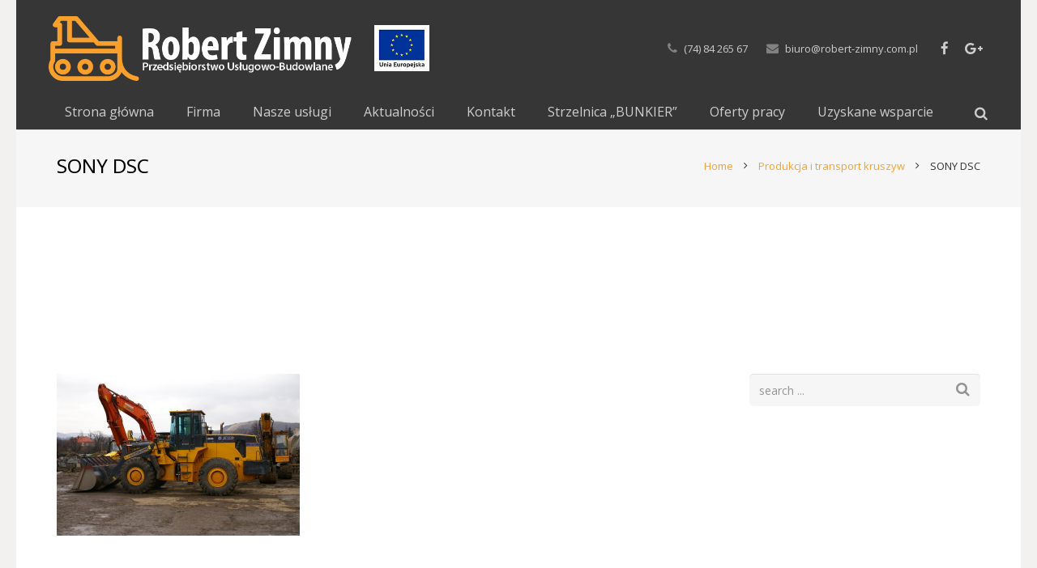

--- FILE ---
content_type: text/html; charset=UTF-8
request_url: http://robert-zimny.com.pl/index.php/sprzedaz-i-transport-kruszyw/sony-dsc-41/
body_size: 7529
content:
<!DOCTYPE HTML>
<html class="" dir="ltr" lang="pl-PL"
	prefix="og: https://ogp.me/ns#" >
<head>
	<meta charset="UTF-8">

		

	
		<!-- All in One SEO 4.2.3.1 -->
		<title>SONY DSC | Roboty ziemne i budowlane - Robert Zimny</title>
		<meta name="description" content="SONY DSC" />
		<meta name="robots" content="max-image-preview:large" />
		<link rel="canonical" href="http://robert-zimny.com.pl/index.php/sprzedaz-i-transport-kruszyw/sony-dsc-41/" />
		<meta name="generator" content="All in One SEO (AIOSEO) 4.2.3.1 " />
		<meta property="og:locale" content="pl_PL" />
		<meta property="og:site_name" content="Roboty ziemne i budowlane - Robert Zimny | Roboty ziemne i budowlane - Robert Zimny" />
		<meta property="og:type" content="article" />
		<meta property="og:title" content="SONY DSC | Roboty ziemne i budowlane - Robert Zimny" />
		<meta property="og:url" content="http://robert-zimny.com.pl/index.php/sprzedaz-i-transport-kruszyw/sony-dsc-41/" />
		<meta property="article:published_time" content="2016-05-16T10:27:01+00:00" />
		<meta property="article:modified_time" content="2016-05-16T10:27:01+00:00" />
		<meta name="twitter:card" content="summary_large_image" />
		<meta name="twitter:title" content="SONY DSC | Roboty ziemne i budowlane - Robert Zimny" />
		<script type="application/ld+json" class="aioseo-schema">
			{"@context":"https:\/\/schema.org","@graph":[{"@type":"WebSite","@id":"http:\/\/robert-zimny.com.pl\/#website","url":"http:\/\/robert-zimny.com.pl\/","name":"Roboty ziemne i budowlane - Robert Zimny","description":"Roboty ziemne i budowlane - Robert Zimny","inLanguage":"pl-PL","publisher":{"@id":"http:\/\/robert-zimny.com.pl\/#organization"}},{"@type":"Organization","@id":"http:\/\/robert-zimny.com.pl\/#organization","name":"Roboty ziemne i budowlane - Robert Zimny","url":"http:\/\/robert-zimny.com.pl\/"},{"@type":"BreadcrumbList","@id":"http:\/\/robert-zimny.com.pl\/index.php\/sprzedaz-i-transport-kruszyw\/sony-dsc-41\/#breadcrumblist","itemListElement":[{"@type":"ListItem","@id":"http:\/\/robert-zimny.com.pl\/#listItem","position":1,"item":{"@type":"WebPage","@id":"http:\/\/robert-zimny.com.pl\/","name":"Home","description":"Roboty ziemne i budowlane - Robert Zimny","url":"http:\/\/robert-zimny.com.pl\/"},"nextItem":"http:\/\/robert-zimny.com.pl\/index.php\/sprzedaz-i-transport-kruszyw\/sony-dsc-41\/#listItem"},{"@type":"ListItem","@id":"http:\/\/robert-zimny.com.pl\/index.php\/sprzedaz-i-transport-kruszyw\/sony-dsc-41\/#listItem","position":2,"item":{"@type":"WebPage","@id":"http:\/\/robert-zimny.com.pl\/index.php\/sprzedaz-i-transport-kruszyw\/sony-dsc-41\/","name":"SONY DSC","description":"SONY DSC","url":"http:\/\/robert-zimny.com.pl\/index.php\/sprzedaz-i-transport-kruszyw\/sony-dsc-41\/"},"previousItem":"http:\/\/robert-zimny.com.pl\/#listItem"}]},{"@type":"Person","@id":"http:\/\/robert-zimny.com.pl\/index.php\/author\/admin_z0718\/#author","url":"http:\/\/robert-zimny.com.pl\/index.php\/author\/admin_z0718\/","name":"admin_Z0718","image":{"@type":"ImageObject","@id":"http:\/\/robert-zimny.com.pl\/index.php\/sprzedaz-i-transport-kruszyw\/sony-dsc-41\/#authorImage","url":"http:\/\/0.gravatar.com\/avatar\/32ab54b1d8ef216159cc5790759e2d09?s=96&d=mm&r=g","width":96,"height":96,"caption":"admin_Z0718"}},{"@type":"ItemPage","@id":"http:\/\/robert-zimny.com.pl\/index.php\/sprzedaz-i-transport-kruszyw\/sony-dsc-41\/#itempage","url":"http:\/\/robert-zimny.com.pl\/index.php\/sprzedaz-i-transport-kruszyw\/sony-dsc-41\/","name":"SONY DSC | Roboty ziemne i budowlane - Robert Zimny","description":"SONY DSC","inLanguage":"pl-PL","isPartOf":{"@id":"http:\/\/robert-zimny.com.pl\/#website"},"breadcrumb":{"@id":"http:\/\/robert-zimny.com.pl\/index.php\/sprzedaz-i-transport-kruszyw\/sony-dsc-41\/#breadcrumblist"},"datePublished":"2016-05-16T10:27:01+02:00","dateModified":"2016-05-16T10:27:01+02:00"}]}
		</script>
		<!-- All in One SEO -->

<link rel='dns-prefetch' href='//fonts.googleapis.com' />
<link rel='dns-prefetch' href='//s.w.org' />
<link rel="alternate" type="application/rss+xml" title="Roboty ziemne i budowlane - Robert Zimny &raquo; Kanał z wpisami" href="http://robert-zimny.com.pl/index.php/feed/" />
<link rel="alternate" type="application/rss+xml" title="Roboty ziemne i budowlane - Robert Zimny &raquo; Kanał z komentarzami" href="http://robert-zimny.com.pl/index.php/comments/feed/" />
<link rel="alternate" type="application/rss+xml" title="Roboty ziemne i budowlane - Robert Zimny &raquo; SONY DSC Kanał z komentarzami" href="http://robert-zimny.com.pl/index.php/sprzedaz-i-transport-kruszyw/sony-dsc-41/feed/" />
<meta name="viewport" content="width=device-width, initial-scale=1">
<meta name="SKYPE_TOOLBAR" content="SKYPE_TOOLBAR_PARSER_COMPATIBLE">
<meta name="og:title" content="SONY DSC">
<meta name="og:type" content="website">
<meta name="og:url" content="http://robert-zimny.com.pl/index.php/sprzedaz-i-transport-kruszyw/sony-dsc-41/">
<meta name="og:description" content="SONY DSC">
<script type="text/javascript">
window._wpemojiSettings = {"baseUrl":"https:\/\/s.w.org\/images\/core\/emoji\/14.0.0\/72x72\/","ext":".png","svgUrl":"https:\/\/s.w.org\/images\/core\/emoji\/14.0.0\/svg\/","svgExt":".svg","source":{"concatemoji":"http:\/\/robert-zimny.com.pl\/wp-includes\/js\/wp-emoji-release.min.js?ver=6.0.11"}};
/*! This file is auto-generated */
!function(e,a,t){var n,r,o,i=a.createElement("canvas"),p=i.getContext&&i.getContext("2d");function s(e,t){var a=String.fromCharCode,e=(p.clearRect(0,0,i.width,i.height),p.fillText(a.apply(this,e),0,0),i.toDataURL());return p.clearRect(0,0,i.width,i.height),p.fillText(a.apply(this,t),0,0),e===i.toDataURL()}function c(e){var t=a.createElement("script");t.src=e,t.defer=t.type="text/javascript",a.getElementsByTagName("head")[0].appendChild(t)}for(o=Array("flag","emoji"),t.supports={everything:!0,everythingExceptFlag:!0},r=0;r<o.length;r++)t.supports[o[r]]=function(e){if(!p||!p.fillText)return!1;switch(p.textBaseline="top",p.font="600 32px Arial",e){case"flag":return s([127987,65039,8205,9895,65039],[127987,65039,8203,9895,65039])?!1:!s([55356,56826,55356,56819],[55356,56826,8203,55356,56819])&&!s([55356,57332,56128,56423,56128,56418,56128,56421,56128,56430,56128,56423,56128,56447],[55356,57332,8203,56128,56423,8203,56128,56418,8203,56128,56421,8203,56128,56430,8203,56128,56423,8203,56128,56447]);case"emoji":return!s([129777,127995,8205,129778,127999],[129777,127995,8203,129778,127999])}return!1}(o[r]),t.supports.everything=t.supports.everything&&t.supports[o[r]],"flag"!==o[r]&&(t.supports.everythingExceptFlag=t.supports.everythingExceptFlag&&t.supports[o[r]]);t.supports.everythingExceptFlag=t.supports.everythingExceptFlag&&!t.supports.flag,t.DOMReady=!1,t.readyCallback=function(){t.DOMReady=!0},t.supports.everything||(n=function(){t.readyCallback()},a.addEventListener?(a.addEventListener("DOMContentLoaded",n,!1),e.addEventListener("load",n,!1)):(e.attachEvent("onload",n),a.attachEvent("onreadystatechange",function(){"complete"===a.readyState&&t.readyCallback()})),(e=t.source||{}).concatemoji?c(e.concatemoji):e.wpemoji&&e.twemoji&&(c(e.twemoji),c(e.wpemoji)))}(window,document,window._wpemojiSettings);
</script>
<style type="text/css">
img.wp-smiley,
img.emoji {
	display: inline !important;
	border: none !important;
	box-shadow: none !important;
	height: 1em !important;
	width: 1em !important;
	margin: 0 0.07em !important;
	vertical-align: -0.1em !important;
	background: none !important;
	padding: 0 !important;
}
</style>
	<link rel='stylesheet' id='wp-block-library-css'  href='http://robert-zimny.com.pl/wp-includes/css/dist/block-library/style.min.css?ver=6.0.11' type='text/css' media='all' />
<style id='global-styles-inline-css' type='text/css'>
body{--wp--preset--color--black: #000000;--wp--preset--color--cyan-bluish-gray: #abb8c3;--wp--preset--color--white: #ffffff;--wp--preset--color--pale-pink: #f78da7;--wp--preset--color--vivid-red: #cf2e2e;--wp--preset--color--luminous-vivid-orange: #ff6900;--wp--preset--color--luminous-vivid-amber: #fcb900;--wp--preset--color--light-green-cyan: #7bdcb5;--wp--preset--color--vivid-green-cyan: #00d084;--wp--preset--color--pale-cyan-blue: #8ed1fc;--wp--preset--color--vivid-cyan-blue: #0693e3;--wp--preset--color--vivid-purple: #9b51e0;--wp--preset--gradient--vivid-cyan-blue-to-vivid-purple: linear-gradient(135deg,rgba(6,147,227,1) 0%,rgb(155,81,224) 100%);--wp--preset--gradient--light-green-cyan-to-vivid-green-cyan: linear-gradient(135deg,rgb(122,220,180) 0%,rgb(0,208,130) 100%);--wp--preset--gradient--luminous-vivid-amber-to-luminous-vivid-orange: linear-gradient(135deg,rgba(252,185,0,1) 0%,rgba(255,105,0,1) 100%);--wp--preset--gradient--luminous-vivid-orange-to-vivid-red: linear-gradient(135deg,rgba(255,105,0,1) 0%,rgb(207,46,46) 100%);--wp--preset--gradient--very-light-gray-to-cyan-bluish-gray: linear-gradient(135deg,rgb(238,238,238) 0%,rgb(169,184,195) 100%);--wp--preset--gradient--cool-to-warm-spectrum: linear-gradient(135deg,rgb(74,234,220) 0%,rgb(151,120,209) 20%,rgb(207,42,186) 40%,rgb(238,44,130) 60%,rgb(251,105,98) 80%,rgb(254,248,76) 100%);--wp--preset--gradient--blush-light-purple: linear-gradient(135deg,rgb(255,206,236) 0%,rgb(152,150,240) 100%);--wp--preset--gradient--blush-bordeaux: linear-gradient(135deg,rgb(254,205,165) 0%,rgb(254,45,45) 50%,rgb(107,0,62) 100%);--wp--preset--gradient--luminous-dusk: linear-gradient(135deg,rgb(255,203,112) 0%,rgb(199,81,192) 50%,rgb(65,88,208) 100%);--wp--preset--gradient--pale-ocean: linear-gradient(135deg,rgb(255,245,203) 0%,rgb(182,227,212) 50%,rgb(51,167,181) 100%);--wp--preset--gradient--electric-grass: linear-gradient(135deg,rgb(202,248,128) 0%,rgb(113,206,126) 100%);--wp--preset--gradient--midnight: linear-gradient(135deg,rgb(2,3,129) 0%,rgb(40,116,252) 100%);--wp--preset--duotone--dark-grayscale: url('#wp-duotone-dark-grayscale');--wp--preset--duotone--grayscale: url('#wp-duotone-grayscale');--wp--preset--duotone--purple-yellow: url('#wp-duotone-purple-yellow');--wp--preset--duotone--blue-red: url('#wp-duotone-blue-red');--wp--preset--duotone--midnight: url('#wp-duotone-midnight');--wp--preset--duotone--magenta-yellow: url('#wp-duotone-magenta-yellow');--wp--preset--duotone--purple-green: url('#wp-duotone-purple-green');--wp--preset--duotone--blue-orange: url('#wp-duotone-blue-orange');--wp--preset--font-size--small: 13px;--wp--preset--font-size--medium: 20px;--wp--preset--font-size--large: 36px;--wp--preset--font-size--x-large: 42px;}.has-black-color{color: var(--wp--preset--color--black) !important;}.has-cyan-bluish-gray-color{color: var(--wp--preset--color--cyan-bluish-gray) !important;}.has-white-color{color: var(--wp--preset--color--white) !important;}.has-pale-pink-color{color: var(--wp--preset--color--pale-pink) !important;}.has-vivid-red-color{color: var(--wp--preset--color--vivid-red) !important;}.has-luminous-vivid-orange-color{color: var(--wp--preset--color--luminous-vivid-orange) !important;}.has-luminous-vivid-amber-color{color: var(--wp--preset--color--luminous-vivid-amber) !important;}.has-light-green-cyan-color{color: var(--wp--preset--color--light-green-cyan) !important;}.has-vivid-green-cyan-color{color: var(--wp--preset--color--vivid-green-cyan) !important;}.has-pale-cyan-blue-color{color: var(--wp--preset--color--pale-cyan-blue) !important;}.has-vivid-cyan-blue-color{color: var(--wp--preset--color--vivid-cyan-blue) !important;}.has-vivid-purple-color{color: var(--wp--preset--color--vivid-purple) !important;}.has-black-background-color{background-color: var(--wp--preset--color--black) !important;}.has-cyan-bluish-gray-background-color{background-color: var(--wp--preset--color--cyan-bluish-gray) !important;}.has-white-background-color{background-color: var(--wp--preset--color--white) !important;}.has-pale-pink-background-color{background-color: var(--wp--preset--color--pale-pink) !important;}.has-vivid-red-background-color{background-color: var(--wp--preset--color--vivid-red) !important;}.has-luminous-vivid-orange-background-color{background-color: var(--wp--preset--color--luminous-vivid-orange) !important;}.has-luminous-vivid-amber-background-color{background-color: var(--wp--preset--color--luminous-vivid-amber) !important;}.has-light-green-cyan-background-color{background-color: var(--wp--preset--color--light-green-cyan) !important;}.has-vivid-green-cyan-background-color{background-color: var(--wp--preset--color--vivid-green-cyan) !important;}.has-pale-cyan-blue-background-color{background-color: var(--wp--preset--color--pale-cyan-blue) !important;}.has-vivid-cyan-blue-background-color{background-color: var(--wp--preset--color--vivid-cyan-blue) !important;}.has-vivid-purple-background-color{background-color: var(--wp--preset--color--vivid-purple) !important;}.has-black-border-color{border-color: var(--wp--preset--color--black) !important;}.has-cyan-bluish-gray-border-color{border-color: var(--wp--preset--color--cyan-bluish-gray) !important;}.has-white-border-color{border-color: var(--wp--preset--color--white) !important;}.has-pale-pink-border-color{border-color: var(--wp--preset--color--pale-pink) !important;}.has-vivid-red-border-color{border-color: var(--wp--preset--color--vivid-red) !important;}.has-luminous-vivid-orange-border-color{border-color: var(--wp--preset--color--luminous-vivid-orange) !important;}.has-luminous-vivid-amber-border-color{border-color: var(--wp--preset--color--luminous-vivid-amber) !important;}.has-light-green-cyan-border-color{border-color: var(--wp--preset--color--light-green-cyan) !important;}.has-vivid-green-cyan-border-color{border-color: var(--wp--preset--color--vivid-green-cyan) !important;}.has-pale-cyan-blue-border-color{border-color: var(--wp--preset--color--pale-cyan-blue) !important;}.has-vivid-cyan-blue-border-color{border-color: var(--wp--preset--color--vivid-cyan-blue) !important;}.has-vivid-purple-border-color{border-color: var(--wp--preset--color--vivid-purple) !important;}.has-vivid-cyan-blue-to-vivid-purple-gradient-background{background: var(--wp--preset--gradient--vivid-cyan-blue-to-vivid-purple) !important;}.has-light-green-cyan-to-vivid-green-cyan-gradient-background{background: var(--wp--preset--gradient--light-green-cyan-to-vivid-green-cyan) !important;}.has-luminous-vivid-amber-to-luminous-vivid-orange-gradient-background{background: var(--wp--preset--gradient--luminous-vivid-amber-to-luminous-vivid-orange) !important;}.has-luminous-vivid-orange-to-vivid-red-gradient-background{background: var(--wp--preset--gradient--luminous-vivid-orange-to-vivid-red) !important;}.has-very-light-gray-to-cyan-bluish-gray-gradient-background{background: var(--wp--preset--gradient--very-light-gray-to-cyan-bluish-gray) !important;}.has-cool-to-warm-spectrum-gradient-background{background: var(--wp--preset--gradient--cool-to-warm-spectrum) !important;}.has-blush-light-purple-gradient-background{background: var(--wp--preset--gradient--blush-light-purple) !important;}.has-blush-bordeaux-gradient-background{background: var(--wp--preset--gradient--blush-bordeaux) !important;}.has-luminous-dusk-gradient-background{background: var(--wp--preset--gradient--luminous-dusk) !important;}.has-pale-ocean-gradient-background{background: var(--wp--preset--gradient--pale-ocean) !important;}.has-electric-grass-gradient-background{background: var(--wp--preset--gradient--electric-grass) !important;}.has-midnight-gradient-background{background: var(--wp--preset--gradient--midnight) !important;}.has-small-font-size{font-size: var(--wp--preset--font-size--small) !important;}.has-medium-font-size{font-size: var(--wp--preset--font-size--medium) !important;}.has-large-font-size{font-size: var(--wp--preset--font-size--large) !important;}.has-x-large-font-size{font-size: var(--wp--preset--font-size--x-large) !important;}
</style>
<link rel='stylesheet' id='us-font-1-css'  href='http://fonts.googleapis.com/css?family=Noto+Sans%3A400%2C700&#038;subset=latin-ext&#038;ver=6.0.11' type='text/css' media='all' />
<link rel='stylesheet' id='us-font-2-css'  href='http://fonts.googleapis.com/css?family=Open+Sans%3A400%2C400italic%2C700%2C700italic%2C400%7C400&#038;subset=latin-ext&#038;ver=6.0.11' type='text/css' media='all' />
<link rel='stylesheet' id='us-base-css'  href='//robert-zimny.com.pl/wp-content/themes/Impreza/framework/css/us-base.css?ver=2.9.1' type='text/css' media='all' />
<link rel='stylesheet' id='us-font-awesome-css'  href='//robert-zimny.com.pl/wp-content/themes/Impreza/framework/css/font-awesome.css?ver=4.5.0' type='text/css' media='all' />
<link rel='stylesheet' id='us-font-mdfi-css'  href='//robert-zimny.com.pl/wp-content/themes/Impreza/framework/css/font-mdfi.css?ver=1' type='text/css' media='all' />
<link rel='stylesheet' id='us-style-css'  href='//robert-zimny.com.pl/wp-content/themes/Impreza/css/style.css?ver=2.9.1' type='text/css' media='all' />
<link rel='stylesheet' id='us-responsive-css'  href='//robert-zimny.com.pl/wp-content/themes/Impreza/css/responsive.css?ver=2.9.1' type='text/css' media='all' />
<link rel='stylesheet' id='theme-style-css'  href='//robert-zimny.com.pl/wp-content/themes/Impreza-child/style.css?ver=2.9.1' type='text/css' media='all' />
<link rel='stylesheet' id='us-theme-options-css'  href='//robert-zimny.com.pl/wp-content/uploads/us-assets/Impreza-theme-options.css?ver=2.9.1' type='text/css' media='all' />
<link rel='stylesheet' id='bsf-Defaults-css'  href='http://robert-zimny.com.pl/wp-content/uploads/smile_fonts/Defaults/Defaults.css?ver=6.0.11' type='text/css' media='all' />
<script type='text/javascript' src='http://robert-zimny.com.pl/wp-includes/js/jquery/jquery.min.js?ver=3.6.0' id='jquery-core-js'></script>
<script type='text/javascript' src='http://robert-zimny.com.pl/wp-includes/js/jquery/jquery-migrate.min.js?ver=3.3.2' id='jquery-migrate-js'></script>
<link rel="https://api.w.org/" href="http://robert-zimny.com.pl/index.php/wp-json/" /><link rel="alternate" type="application/json" href="http://robert-zimny.com.pl/index.php/wp-json/wp/v2/media/5127" /><link rel="EditURI" type="application/rsd+xml" title="RSD" href="http://robert-zimny.com.pl/xmlrpc.php?rsd" />
<link rel="wlwmanifest" type="application/wlwmanifest+xml" href="http://robert-zimny.com.pl/wp-includes/wlwmanifest.xml" /> 
<meta name="generator" content="WordPress 6.0.11" />
<link rel='shortlink' href='http://robert-zimny.com.pl/?p=5127' />
<link rel="alternate" type="application/json+oembed" href="http://robert-zimny.com.pl/index.php/wp-json/oembed/1.0/embed?url=http%3A%2F%2Frobert-zimny.com.pl%2Findex.php%2Fsprzedaz-i-transport-kruszyw%2Fsony-dsc-41%2F" />
<link rel="alternate" type="text/xml+oembed" href="http://robert-zimny.com.pl/index.php/wp-json/oembed/1.0/embed?url=http%3A%2F%2Frobert-zimny.com.pl%2Findex.php%2Fsprzedaz-i-transport-kruszyw%2Fsony-dsc-41%2F&#038;format=xml" />
<meta name="generator" content="Powered by Visual Composer - drag and drop page builder for WordPress."/>
<!--[if lte IE 9]><link rel="stylesheet" type="text/css" href="http://robert-zimny.com.pl/wp-content/plugins/js_composer/assets/css/vc_lte_ie9.min.css" media="screen"><![endif]--><!--[if IE  8]><link rel="stylesheet" type="text/css" href="http://robert-zimny.com.pl/wp-content/plugins/js_composer/assets/css/vc-ie8.min.css" media="screen"><![endif]--><noscript><style type="text/css"> .wpb_animate_when_almost_visible { opacity: 1; }</style></noscript>
	</head>
<body class="attachment attachment-template-default attachmentid-5127 attachment-jpeg l-body us-theme_impreza_2-9-1 links_underline wpb-js-composer js-comp-ver-4.11.1 vc_responsive">
		<div class='l-preloader'><div class='l-preloader-spinner'><div class='g-preloader  type_1'><div class='g-preloader-h'></div></div></div></div>
		
<!-- CANVAS -->
<div class="l-canvas sidebar_right type_boxed titlebar_none">

	
		
		<!-- HEADER -->
		<div class="l-header layout_advanced pos_fixed bg_solid width_full">

						<div class="l-subheader at_middle">
				<div class="l-subheader-h i-cf">

					
					<div class="w-logo  with_default"><a class="w-logo-link" href="http://robert-zimny.com.pl/"><span class="w-logo-img"><img class="for_default" src="http://robert-zimny.com.pl/wp-content/uploads/2018/07/logo-with-eu.png" width="852" height="145" alt="Roboty ziemne i budowlane - Robert Zimny" /></span></a></div>
					
													
<div class="w-contacts">
	<div class="w-contacts-list">
			<div class="w-contacts-item for_phone">
			<span class="w-contacts-item-value">(74) 84 265 67</span>
		</div>
				<div class="w-contacts-item for_email">
			<span class="w-contacts-item-value">
				<a href="mailto:biuro@robert-zimny.com.pl">
					biuro@robert-zimny.com.pl				</a>
			</span>
		</div>
			</div>
</div>

						
													<div class="w-socials"><div class="w-socials-list"><div class="w-socials-item facebook">
		<a class="w-socials-item-link" target="_blank" href="https://www.facebook.com/robotyziemnewalbrzych/">
			<span class="w-socials-item-link-hover"></span>
		</a>
		<div class="w-socials-item-popup">
			<span>Facebook</span>
		</div>
	</div><div class="w-socials-item google">
		<a class="w-socials-item-link" target="_blank" href="https://goo.gl/maps/UCGsfx2PusC2">
			<span class="w-socials-item-link-hover"></span>
		</a>
		<div class="w-socials-item-popup">
			<span>Google+</span>
		</div>
	</div></div></div>						
						
					
									</div>
			</div>
							<div class="l-subheader at_bottom">
					<div class="l-subheader-h i-cf">

						
																			
													<div class="w-search layout_modern">
	<div class="w-search-open"></div>
	<div class="w-search-background"></div>
<div class="w-form for_search" id="us_form_1">
	<form class="w-form-h" autocomplete="off" action="http://robert-zimny.com.pl/" method="get">
							<div class="w-form-row for_s">
	<div class="w-form-row-label">
		<label for="us_form_1_s"></label>
	</div>
	<div class="w-form-row-field">
				<input type="text" name="s" id="us_form_1_s" value=""
		       placeholder="search ..."/>
		<span class="w-form-row-field-bar"></span>
			</div>
	<div class="w-form-row-state"></div>
	</div>
					<div class="w-form-row for_submit">
	<div class="w-form-row-field">
		<button class="w-btn" type="submit"><span class="g-preloader type_1"></span><span class="w-btn-label">Search</span></button>
	</div>
</div>
				<div class="w-form-message"></div>
		<div class="w-search-close"></div>	</form>
	</div>
</div>
						
						<!-- NAV -->
<nav class="w-nav layout_hor type_desktop animation_height height_full">
	<div class="w-nav-control"></div>
	<ul class="w-nav-list level_1 hover_underline hidden">
		<li id="menu-item-4876" class="menu-item menu-item-type-post_type menu-item-object-page menu-item-home w-nav-item level_1 menu-item-4876"><a class="w-nav-anchor level_1"  href="http://robert-zimny.com.pl/"><span class="w-nav-title">Strona główna</span><span class="w-nav-arrow"></span></a></li>
<li id="menu-item-5010" class="menu-item menu-item-type-custom menu-item-object-custom menu-item-has-children w-nav-item level_1 menu-item-5010"><a class="w-nav-anchor level_1"  href="#"><span class="w-nav-title">Firma</span><span class="w-nav-arrow"></span></a>
<ul class="w-nav-list level_2">
	<li id="menu-item-4920" class="menu-item menu-item-type-post_type menu-item-object-page w-nav-item level_2 menu-item-4920"><a class="w-nav-anchor level_2"  href="http://robert-zimny.com.pl/index.php/o-nas/"><span class="w-nav-title">O nas</span><span class="w-nav-arrow"></span></a>	</li>
	<li id="menu-item-4921" class="menu-item menu-item-type-post_type menu-item-object-page w-nav-item level_2 menu-item-4921"><a class="w-nav-anchor level_2"  href="http://robert-zimny.com.pl/index.php/oferta/"><span class="w-nav-title">Oferta</span><span class="w-nav-arrow"></span></a>	</li>
</ul>
</li>
<li id="menu-item-5011" class="menu-item menu-item-type-custom menu-item-object-custom menu-item-has-children w-nav-item level_1 menu-item-5011"><a class="w-nav-anchor level_1"  href="#"><span class="w-nav-title">Nasze usługi</span><span class="w-nav-arrow"></span></a>
<ul class="w-nav-list level_2">
	<li id="menu-item-5027" class="menu-item menu-item-type-post_type menu-item-object-page w-nav-item level_2 menu-item-5027"><a class="w-nav-anchor level_2"  href="http://robert-zimny.com.pl/index.php/roboty-ziemne/"><span class="w-nav-title">Roboty ziemne</span><span class="w-nav-arrow"></span></a>	</li>
	<li id="menu-item-5052" class="menu-item menu-item-type-post_type menu-item-object-page w-nav-item level_2 menu-item-5052"><a class="w-nav-anchor level_2"  href="http://robert-zimny.com.pl/index.php/roboty-sieciowe/"><span class="w-nav-title">Roboty sieciowe</span><span class="w-nav-arrow"></span></a>	</li>
	<li id="menu-item-5008" class="menu-item menu-item-type-post_type menu-item-object-page w-nav-item level_2 menu-item-5008"><a class="w-nav-anchor level_2"  href="http://robert-zimny.com.pl/index.php/wyburzenia-i-rozbiorki/"><span class="w-nav-title">Wyburzenia i rozbiórki</span><span class="w-nav-arrow"></span></a>	</li>
	<li id="menu-item-5134" class="menu-item menu-item-type-post_type menu-item-object-page w-nav-item level_2 menu-item-5134"><a class="w-nav-anchor level_2"  href="http://robert-zimny.com.pl/index.php/sprzedaz-i-transport-kruszyw/"><span class="w-nav-title">Produkcja i  transport kruszyw</span><span class="w-nav-arrow"></span></a>	</li>
	<li id="menu-item-5100" class="menu-item menu-item-type-post_type menu-item-object-page w-nav-item level_2 menu-item-5100"><a class="w-nav-anchor level_2"  href="http://robert-zimny.com.pl/index.php/uslugi-sprzetowe/"><span class="w-nav-title">Usługi sprzętowe</span><span class="w-nav-arrow"></span></a>	</li>
	<li id="menu-item-4981" class="menu-item menu-item-type-post_type menu-item-object-page w-nav-item level_2 menu-item-4981"><a class="w-nav-anchor level_2"  href="http://robert-zimny.com.pl/index.php/transport/"><span class="w-nav-title">Usługi transportowe</span><span class="w-nav-arrow"></span></a>	</li>
	<li id="menu-item-5274" class="menu-item menu-item-type-post_type menu-item-object-page w-nav-item level_2 menu-item-5274"><a class="w-nav-anchor level_2"  href="http://robert-zimny.com.pl/index.php/ukladanie-nawierzchni-bitumicznych/"><span class="w-nav-title">Układanie nawierzchni bitumicznych</span><span class="w-nav-arrow"></span></a>	</li>
</ul>
</li>
<li id="menu-item-4877" class="menu-item menu-item-type-post_type menu-item-object-page w-nav-item level_1 menu-item-4877"><a class="w-nav-anchor level_1"  href="http://robert-zimny.com.pl/index.php/blog-regular-grid/"><span class="w-nav-title">Aktualności</span><span class="w-nav-arrow"></span></a></li>
<li id="menu-item-4875" class="menu-item menu-item-type-post_type menu-item-object-page w-nav-item level_1 menu-item-4875"><a class="w-nav-anchor level_1"  href="http://robert-zimny.com.pl/index.php/kontakt/"><span class="w-nav-title">Kontakt</span><span class="w-nav-arrow"></span></a></li>
<li id="menu-item-5154" class="menu-item menu-item-type-post_type menu-item-object-page w-nav-item level_1 menu-item-5154"><a class="w-nav-anchor level_1"  href="http://robert-zimny.com.pl/index.php/strzelnica-kulowa-bunkier/"><span class="w-nav-title">Strzelnica „BUNKIER”</span><span class="w-nav-arrow"></span></a></li>
<li id="menu-item-5192" class="menu-item menu-item-type-post_type menu-item-object-page w-nav-item level_1 menu-item-5192"><a class="w-nav-anchor level_1"  href="http://robert-zimny.com.pl/index.php/ofert-pracy/"><span class="w-nav-title">Oferty pracy</span><span class="w-nav-arrow"></span></a></li>
<li id="menu-item-5310" class="menu-item menu-item-type-post_type menu-item-object-page w-nav-item level_1 menu-item-5310"><a class="w-nav-anchor level_1"  href="http://robert-zimny.com.pl/index.php/informacja-o-uzyskanym-dofinansowaniu/"><span class="w-nav-title">Uzyskane wsparcie</span><span class="w-nav-arrow"></span></a></li>
	</ul>
</nav><!-- /NAV -->

						
						
						
					</div>
				</div>
			
		</div>
		<!-- /HEADER -->

		
	<div class="l-titlebar size_medium color_alternate"><div class="l-titlebar-h"><div class="l-titlebar-content"><h1>SONY DSC</h1></div><div class="g-breadcrumbs" xmlns:v="http://rdf.data-vocabulary.org/#"><span typeof="v:Breadcrumb"><a class="g-breadcrumbs-item" rel="v:url" property="v:title" href="http://robert-zimny.com.pl/">Home</a></span> <span class="g-breadcrumbs-separator"></span> <span typeof="v:Breadcrumb"><a class="g-breadcrumbs-item" rel="v:url" property="v:title" href="http://robert-zimny.com.pl/index.php/sprzedaz-i-transport-kruszyw/">Produkcja i  transport kruszyw</a></span> <span class="g-breadcrumbs-separator"></span> <span class="g-breadcrumbs-item">SONY DSC</span></div></div></div><!-- MAIN -->
<div class="l-main">
	<div class="l-main-h i-cf">

		<div class="l-content">

			
			<section class="l-section"><div class="l-section-h i-cf"><p class="attachment"><a ref="magnificPopup" href='http://robert-zimny.com.pl/wp-content/uploads/2016/05/DSC03733-2.jpg'><img width="300" height="200" src="http://robert-zimny.com.pl/wp-content/uploads/2016/05/DSC03733-2-300x200.jpg" class="attachment-medium size-medium" alt="" loading="lazy" srcset="http://robert-zimny.com.pl/wp-content/uploads/2016/05/DSC03733-2-300x200.jpg 300w, http://robert-zimny.com.pl/wp-content/uploads/2016/05/DSC03733-2-768x512.jpg 768w, http://robert-zimny.com.pl/wp-content/uploads/2016/05/DSC03733-2-1024x683.jpg 1024w, http://robert-zimny.com.pl/wp-content/uploads/2016/05/DSC03733-2-600x400.jpg 600w, http://robert-zimny.com.pl/wp-content/uploads/2016/05/DSC03733-2.jpg 1920w" sizes="(max-width: 300px) 100vw, 300px" /></a></p>
</div></section>
			
		</div>

					<aside class="l-sidebar at_right">
				<div id="search-2" class="widget widget_search"><div class="w-form for_search" id="us_form_2">
	<form class="w-form-h" autocomplete="off" action="http://robert-zimny.com.pl/" method="get">
							<div class="w-form-row for_s">
	<div class="w-form-row-label">
		<label for="us_form_2_s"></label>
	</div>
	<div class="w-form-row-field">
				<input type="text" name="s" id="us_form_2_s" value=""
		       placeholder="search ..."/>
		<span class="w-form-row-field-bar"></span>
			</div>
	<div class="w-form-row-state"></div>
	</div>
					<div class="w-form-row for_submit">
	<div class="w-form-row-field">
		<button class="w-btn" type="submit"><span class="g-preloader type_1"></span><span class="w-btn-label">Search</span></button>
	</div>
</div>
				<div class="w-form-message"></div>
			</form>
	</div>
</div>			</aside>
		
	</div>
</div>

</div>
<!-- /CANVAS -->



<!-- FOOTER -->
<div class="l-footer layout_compact">

	<!-- subfooter: top -->
	<div class="l-subfooter at_top">
		<div class="l-subfooter-h i-cf">

			
			<div class="g-cols offset_medium">
							<div class="one-third">
					<div id="us_socials-2" class="widget widget_us_socials"><h4>Social Media</h4><div class="w-socials size_small style_colored"><div class="w-socials-list"><div class="w-socials-item facebook"><a class="w-socials-item-link" target="_blank" href="#"><span class="w-socials-item-link-hover"></span></a><div class="w-socials-item-popup"><span>Facebook</span></div></div><div class="w-socials-item google"><a class="w-socials-item-link" target="_blank" href="#"><span class="w-socials-item-link-hover"></span></a><div class="w-socials-item-popup"><span>Google+</span></div></div></div></div></div>				</div>
								<div class="one-third">
					<div id="us_contacts-2" class="widget widget_us_contacts"><h4>Szybki kontakt</h4><div class="w-contacts"><div class="w-contacts-list"><div class="w-contacts-item for_address"><span class="w-contacts-item-value">58-305 Wałbrzych
ul. Sportowa 12</span></div><div class="w-contacts-item for_phone"><span class="w-contacts-item-value">(74) 84 265 67
(74) 84 858 13</span></div><div class="w-contacts-item for_fax"><span class="w-contacts-item-value">(74) 84 858 50</span></div><div class="w-contacts-item for_email"><span class="w-contacts-item-value"><a href="mailto:biuro@robert-zimny.com.pl">biuro@robert-zimny.com.pl</a></span></div></div></div></div>				</div>
								<div class="one-third">
									</div>
							</div>

			
		</div>
	</div>

	<!-- subfooter: bottom -->
	<div class="l-subfooter at_bottom">
		<div class="l-subfooter-h i-cf">

			
			<!-- NAV -->
<nav class="w-nav layout_hor">
	<ul class="w-nav-list level_1">
		<li id="menu-item-4704" class="menu-item menu-item-type-post_type menu-item-object-page menu-item-home w-nav-item level_1 menu-item-4704"><a class="w-nav-anchor level_1"  href="http://robert-zimny.com.pl/"><span class="w-nav-title">Strona główna</span><span class="w-nav-arrow"></span></a></li>
<li id="menu-item-4705" class="menu-item menu-item-type-post_type menu-item-object-page w-nav-item level_1 menu-item-4705"><a class="w-nav-anchor level_1"  href="http://robert-zimny.com.pl/index.php/about/"><span class="w-nav-title">O Firmie</span><span class="w-nav-arrow"></span></a></li>
<li id="menu-item-4703" class="menu-item menu-item-type-post_type menu-item-object-page w-nav-item level_1 menu-item-4703"><a class="w-nav-anchor level_1"  href="http://robert-zimny.com.pl/index.php/kontakt/"><span class="w-nav-title">Kontakt</span><span class="w-nav-arrow"></span></a></li>
	</ul>
</nav><!-- /NAV -->

			<div class="w-copyright"> © 2016 Wszelkie prawa zastrzeżone przez Przedsiębiorstwo Usługowo-Budowlane Robert Zimny. Wdrożenie: <a href="http://prosystem24.pl">prosystem24.pl</a></div>

			
		</div>
	</div>

</div>
<!-- /FOOTER -->



<a class="w-toplink" href="#" title="Back to top"></a>
<script type="text/javascript">
	if (window.$us === undefined) window.$us = {};
	$us.canvasOptions = ($us.canvasOptions || {});
	$us.canvasOptions.disableStickyHeaderWidth = 300;
	$us.canvasOptions.disableEffectsWidth = 1024;
	$us.canvasOptions.headerScrollBreakpoint = 100;
	$us.canvasOptions.responsive = true;

	$us.langOptions = ($us.langOptions || {});
	$us.langOptions.magnificPopup = ($us.langOptions.magnificPopup || {});
	$us.langOptions.magnificPopup.tPrev = 'Previous (Left arrow key)' // Alt text on left arrow
	$us.langOptions.magnificPopup.tNext = 'Next (Right arrow key)' // Alt text on right arrow
	$us.langOptions.magnificPopup.tCounter = '%curr% of %total%' // Markup for "1 of 7" counter

	$us.navOptions = ($us.navOptions || {});
	$us.navOptions.mobileWidth = 1111;
	$us.navOptions.togglable = true;
</script>
<script type='text/javascript' src='//robert-zimny.com.pl/wp-content/themes/Impreza/framework/js/jquery.easing.min.js?ver=6.0.11' id='us-jquery-easing-js'></script>
<script type='text/javascript' src='//robert-zimny.com.pl/wp-content/themes/Impreza/framework/js/jquery.magnific-popup.js?ver=1.1.0' id='us-magnific-popup-js'></script>
<script type='text/javascript' src='//robert-zimny.com.pl/wp-content/themes/Impreza/framework/js/jquery.simpleplaceholder.js?ver=6.0.11' id='us-simpleplaceholder-js'></script>
<script type='text/javascript' src='//robert-zimny.com.pl/wp-content/themes/Impreza/framework/js/imagesloaded.js?ver=6.0.11' id='us-imagesloaded-js'></script>
<script type='text/javascript' src='//robert-zimny.com.pl/wp-content/themes/Impreza/framework/js/us.core.js?ver=2.9.1' id='us-core-js'></script>
<script type='text/javascript' src='//robert-zimny.com.pl/wp-content/themes/Impreza/framework/js/us.widgets.js?ver=2.9.1' id='us-widgets-js'></script>
<script type='text/javascript' src='//robert-zimny.com.pl/wp-content/themes/Impreza/js/us.theme.js?ver=2.9.1' id='us-theme-js'></script>
<script type='text/javascript' src='http://robert-zimny.com.pl/wp-includes/js/comment-reply.min.js?ver=6.0.11' id='comment-reply-js'></script>
</body>
</html>
